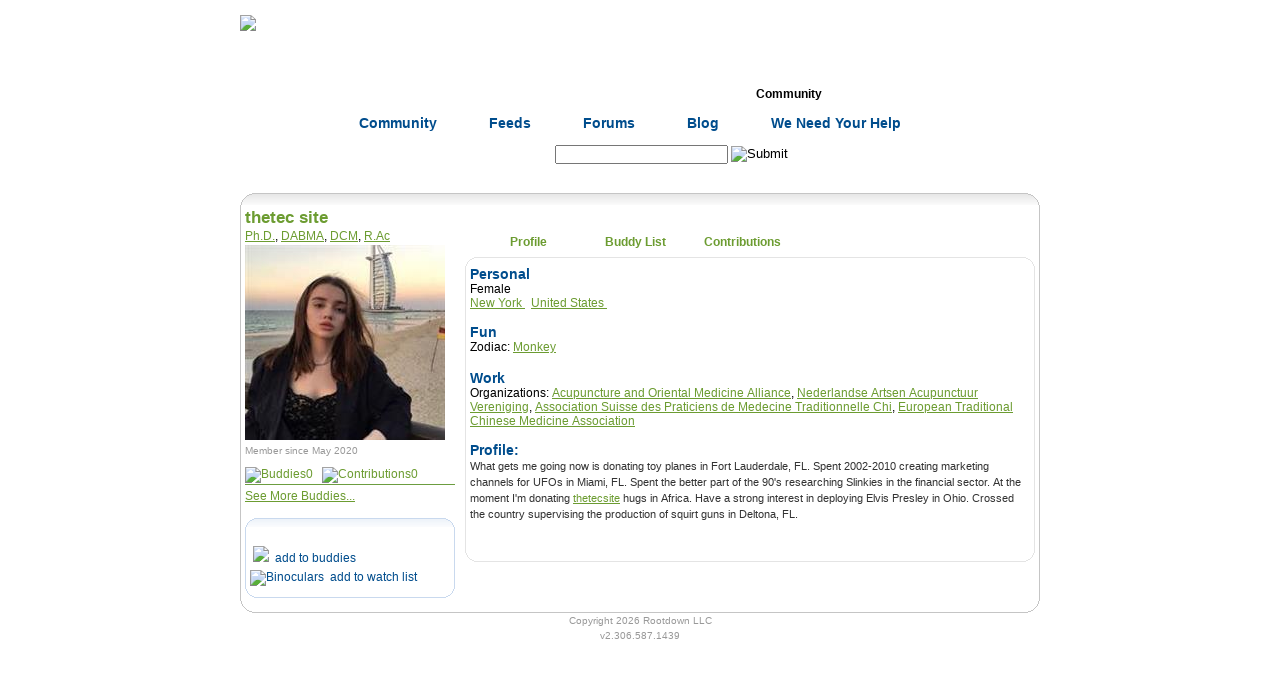

--- FILE ---
content_type: text/html; charset=utf-8
request_url: https://www.rootdown.us/Users/UserProfile.aspx?UserID=7584
body_size: 8000
content:


<!DOCTYPE html PUBLIC "-//W3C//DTD XHTML 1.0 Transitional//EN" "http://www.w3.org/TR/xhtml1/DTD/xhtml1-transitional.dtd">
<html xmlns="http://www.w3.org/1999/xhtml">
<head><meta http-equiv="Content-Type" content="text/html; charset=utf-8" /><title>
	thetec site : Rootdown.us
</title>
	<style type="text/css" media="screen, print">
		@import "/shell/Rootdown.css";
	</style>
	<style type="text/css" media="screen, print">
		@import "/shell/thickbox.css";
	</style>
	<style type="text/css" media="screen, print">
		@import "/shell/jquery.cluetip.css";
	</style>
	
	<meta id="ctl00_metaDescription" name="description" /><meta id="ctl00_metaKeyword" name="keywords" content="acupuncture,acupuncture points,acupuncturist,traditional chinese medicine,chinese herbs formulas,ceu,continuing education,online,pda,nccaom,cab" /><meta name="verify-v1" content="Nsp5zbj3zF2gCadk+ajniHic3LbRRXB0WmuOBx8zZ2k=" />
	

	<script type="text/javascript">
		function submitSearchOnEnter(target, evt)
		{
			evt = evt ? evt : window.event;

			// detect up/down arrows.  handle & bail if necessary.		
			if (evt.keyCode == 13) {
				search_submit();
				return stopEvent(evt);
			}
		}

		function atSearch_onComplete(id, url)
		{
			location.href = url;
		}

	</script>
</head>
<body id="ctl00_BodyTag" class="" onload="javascript:if (typeof(FocusControl) == &#39;function&#39;) FocusControl(); if (typeof(SelectTabOnLoad) == &#39;function&#39;) SelectTabOnLoad();">
	<a name="Top"></a>
	<div id="wrapperOuter">
		<div id="headerwrapper">
			<!-- Header -->
			<div id="header">
				<div id="rootdown_logo">
					<a href="/">
						<img src="/img/header/logo.gif" width="185" height="57" border="0" alt="Rootdown Logo"
							id="logo" />
					</a>
				</div>
				<div id="rootdown_login"></div>
					
				<div id="rootdown_login_text"> 
					<div id="ctl00_pnlLoggedOut">
	<!-- Logged Out -->
						<a href="/Login.aspx" class="login-text" target="_self">Login</a> | 
						<a href="/Register.aspx" class="login-text" target="_self">Register</a>
					
</div>
					
				</div>
				
			</div>
		</div>
		<!-- Navigation -->
		<div id="navMain">
			<ul>
				<li class="navMain"><a href="/" id="ctl00_linkNavHome" class="navMain" title="Home" target="_self">Home</a></li>
				<li class="navMain"><a href="/herbs/" id="ctl00_linkNavHerbs" class="navMain" title="Herbs" target="_self">Herbs</a></li>
				<li class="navMain"><a href="/formulas/" id="ctl00_linkNavFormulas" class="navMain" title="Formulas" target="_self">Formulas</a></li>
				<li class="navMain"><a href="/points/" id="ctl00_linkNavAcupuncture" class="navMain" title="Acupuncture" target="_self">Acupuncture</a></li>
				<li class="navMain"><a href="/tests/" id="ctl00_linkNavTests" class="navMain" title="Tests" target="_self">Tests</a></li>
				<li class="navMain"><a href="/community/" id="ctl00_linkNavCommunity" class="navCurrent" title="Community" target="_self">Community</a></li>
				<li class="navMainNew"><a href="/community/ClinicalPearls.aspx" id="ctl00_linkNavPearls" class="navMain" title="Pearls" target="_self">Pearls</a></li>
			</ul>
		</div>
		<!-- Sub Navigation -->
		<div id="ctl00_navSubWrapper" class="navSubWrapper">
			
			
			
			
			
				<ul>
					<li class="navSub"><a href="/Community/LatestFaces.aspx" id="ctl00_linkFaces" class="navSub" title="Community" target="_self">Community</a> </li>
					<li class="navSub"><a href="/Community/Feeds.aspx" id="ctl00_linkFeeds" class="navSub" title="Feeds" target="_self">Feeds</a></li>
					<li class="navSub"><a href="/Community/Forums.aspx" id="ctl00_linkForums" class="navSub" title="Forums" target="_self">Forums</a> </li>
					<li class="navSub"><a href="http://rootdownus.blogspot.com" id="ctl00_linkBlog" class="navSub" title="Blog" target="_self">Blog</a> </li>
					<li class="navSub"><a class="navSub" href="/WeNeedYourHelp.aspx" title="We Need Your Help"
						target="_self">We Need Your Help</a> </li>
					<li class="navSub"> </li>
				</ul>
			
			
			
		</div>
		<!-- Toolbar -->
		<div id="toolbar">
			<div id="search">
				
					<form id="Search" name="Search" action="/Search.aspx" onsubmit="search_submit()">
					<span class="text_search">Search: </span>
					<input type="hidden" id="query" name="query" value="" />
					

<input name="ctl00$atSearch$inputBox" type="text" id="ctl00_atSearch_inputBox" onfocus="top.objatSearch.setAutoCompleteBox(this);" autocomplete="off" class="searchAutoType" onblur="top.objatSearch.inputBox_blur(this); top.objatSearch.ValidateAutoType();" onkeypress="return top.objatSearch.inputBox_keypress(this, event);" onkeydown="submitSearchOnEnter(this, event);return top.objatSearch.inputBox_keydown(this, event);" onkeyup="top.objatSearch.inputBox_keyup(this, event, &#39;/WebServices/NameValueService.aspx?HerbFormulaPoint=1&amp;SearchName=&lt;SEARCHNAME/>&amp;Param=0&amp;controlName=atSearch&#39;, &#39;&lt;SEARCHNAME/>&#39;, &#39;2&#39;);" />
<input name="ctl00$atSearch$hiddenValueBox" type="hidden" id="ctl00_atSearch_hiddenValueBox" style="z-index:1;" />
<style>
#divAutoCompleteList_atSearch a
{
	color:#6C9C31
}
 </style>
<div id="divAutoCompleteList_atSearch" style=" border:1px solid #cccccc;background-color:#f0f0f0;visibility:hidden;z-index:50;text-align:left;display:none;">
	<span class="callout">Suggestions:</span><br />
</div>
<input src="/img/base/go_off.gif" name="ctl00$inputSearchGo" type="image" id="ctl00_inputSearchGo" value="Submit" />
					</form>
				
			</div>
			
		</div>
	</div>
	<!-- < wrapperOuter END -->
	<div id="FullWidthContent">
		<!-- Alert Bar -->
		
		<div id="divContentWrapper">
			<form name="aspnetForm" method="post" action="/Users/UserProfile.aspx?UserID=7584" id="aspnetForm">
<div>
<input type="hidden" name="__EVENTTARGET" id="__EVENTTARGET" value="" />
<input type="hidden" name="__EVENTARGUMENT" id="__EVENTARGUMENT" value="" />
<input type="hidden" name="__LASTFOCUS" id="__LASTFOCUS" value="" />
<input type="hidden" name="__VIEWSTATE" id="__VIEWSTATE" value="/wEPaA8FDzhkZTU3MTZiNTNiM2E3OBgBBR5fX0NvbnRyb2xzUmVxdWlyZVBvc3RCYWNrS2V5X18WAQUTY3RsMDAkaW5wdXRTZWFyY2hHb7XKV0I7p98CSzLqE+ipxOMJYBmaCP0/8jpt+L+BTm9E" />
</div>

<script type="text/javascript">
//<![CDATA[
var theForm = document.forms['aspnetForm'];
if (!theForm) {
    theForm = document.aspnetForm;
}
function __doPostBack(eventTarget, eventArgument) {
    if (!theForm.onsubmit || (theForm.onsubmit() != false)) {
        theForm.__EVENTTARGET.value = eventTarget;
        theForm.__EVENTARGUMENT.value = eventArgument;
        theForm.submit();
    }
}
//]]>
</script>


<script src="/WebResource.axd?d=SsZY0i7ul-UixP_XmofCdVBgT5moh9gr_PNmqOayfyMA8lYPAUrEgpcw9W3vcHvpyu9TD97NuxWSe-dd0w0Fyui1Vp8VnydZdfjR0D5fRhg1&amp;t=638901284248157332" type="text/javascript"></script>


<script src="/Shell/common.js" type="text/javascript"></script>
<script src="/shell/jquery.js" type="text/javascript"></script>
<script src="/Shell/thickbox.js" type="text/javascript"></script>
<script type="text/javascript">
//<![CDATA[
function search_submit() { var atSearchBox = document.getElementById("ctl00_atSearch_inputBox"); 
					var query = document.getElementById("query");
					query.value = atSearchBox.value;
					document.Search.submit(); }//]]>
</script>
<script type="text/javascript" id="AutoTypeScriptSocket" src="/empty.js"></script>
<script src="/Controls/AutoType.js" type="text/javascript"></script>
<script src="/ScriptResource.axd?d=5IQP15gxKvGLIiq5eudVSpIucuSi2wKYvCYgZ_zNWh3EYjWzVIuG28IVWJPypKEg1awkc9FJ6dRQt93hUefbv6O839VZb92PN4jMiMKLqSzZsGPZu9ZGtoFD7Gy1IcPAEkcEwAdhMONUWhTWkohRAPuoaep1AGp4K3wASytTjnlugKI89Ua5s_0Rc9nQ8wKU0&amp;t=5c0e0825" type="text/javascript"></script>
<script type="text/javascript">
//<![CDATA[
if (typeof(Sys) === 'undefined') throw new Error('ASP.NET Ajax client-side framework failed to load.');
//]]>
</script>

<script src="/ScriptResource.axd?d=jA164w2nYoyDW7tP7PGdDw9smqXqWsrdsloVoFKc_xOisdMKC9-sMlObV5bbWNMeR7VmyCQlMLsjMbqeHv6slqfFV3SKSQA6A2UXTZSau5M35V47CLaTPXhTdDUniv1vumD4VP7BrWG6Q9MRNn3gI2xhthbMrgpSceGUWRPwy_Y_z4WZGjQVQY-hgOP0kQb30&amp;t=5c0e0825" type="text/javascript"></script>
<div>

	<input type="hidden" name="__VIEWSTATEGENERATOR" id="__VIEWSTATEGENERATOR" value="EA4BDA10" />
</div>
				
					
					<script type="text/javascript">
//<![CDATA[
Sys.WebForms.PageRequestManager._initialize('ctl00$scriptManager', 'aspnetForm', [], [], [], 90, 'ctl00');
//]]>
</script>

					
	<div class="Splash"><div style="width: 800px; height: 14px; background:transparent url(/Controls/RootdownBoxImageGenerator.aspx?Width=800&Radius=15&GradientTop=E4E4E4&GradientBottom=FFFFFF&BorderColor=C5C5C5&BackgroundColor=FFFFFF&Section=Top) no-repeat left 0;"></div><div style="width: 790px;background:transparent url(/Controls/RootdownBoxImageGenerator.aspx?Width=800&Radius=15&GradientTop=E4E4E4&GradientBottom=FFFFFF&BorderColor=C5C5C5&BackgroundColor=FFFFFF&Section=Middle) repeat-y left 0px; padding:0 5px 0 5px; margin-top:-1px;" class=""> 
		<div style="float:left;width:210px;">
			<div class="profileHeading" style="color:#6C9C31;padding-bottom:3px;">
				<h1 class="profileHeading" style="color:#6C9C31;padding-bottom:3px;">thetec site</h1>
				<span id="ctl00_contentBody_trCredentials" style="font-size:80%;font-weight:normal;color:Black;">
					<br /><a href="/Users/ProfileSearch.aspx?Field=ProfessionalAccreditationName&Search=Ph.D.">Ph.D.</a>, <a href="/Users/ProfileSearch.aspx?Field=ProfessionalAccreditationName&Search=DABMA">DABMA</a>, <a href="/Users/ProfileSearch.aspx?Field=ProfessionalAccreditationName&Search=DCM">DCM</a>, <a href="/Users/ProfileSearch.aspx?Field=ProfessionalAccreditationName&Search=R.Ac">R.Ac</a>
				</span>
			</div>
			<img src="/UserPhotos/7584/200/index.jpg" id="ctl00_contentBody_imgPhoto" class="borderedPhoto" style="margin: 0 10px 5px 0;" alt="UserPhoto" />
			
			


			
			
			
			<div style="color:#999999;font-size:85%;font-weight:normal;padding-bottom:5px;">
				Member since May 2020
			</div>
			
			<div class="profileData">
				<a href="javascript:ChangeTab('ctl00_contentBody_divBuddies', 'Buddy List');createCookie('profileTabs', 'ctl00_contentBody_divBuddies', 365);" id="ctl00_contentBody_aNumBuddies" class="noline"><img style="border:none;" src="/img/buddies_small.gif" alt="Buddies" /><span id="ctl00_contentBody_lblNumBuddies">0</span></a>&nbsp;&nbsp;
				<a href="javascript:ChangeTab('ctl00_contentBody_divContributions', 'Contributions');createCookie('profileTabs', 'ctl00_contentBody_divContributions', 365);" id="ctl00_contentBody_aNumContributions" class="noline"><img style="border:none;" src="/img/contributions_small.gif" alt="Contributions"/><span id="ctl00_contentBody_lblNumContributions">0</span></a>
			</div>
			<hr />
			

<table>
	<tr>
	
	</tr>
</table>

			<a href="javascript:ChangeTab('ctl00_contentBody_divBuddies', 'Buddy List');createCookie('profileTabs', 'ctl00_contentBody_divBuddies', 365);" id="ctl00_contentBody_aSeeMoreBuddies" style="margin-top:-15px;">See More Buddies...</a><br /><br />
			
			<div style="width: 210px; height: 11px; background:transparent url(/Controls/RootdownBoxImageGenerator.aspx?Width=210&Radius=12&GradientTop=EAF0F8&GradientBottom=FFFFFF&BorderColor=C9D9EE&BackgroundColor=FFFFFF&Section=Top) no-repeat left 0;"></div><div style="width: 200px;background:transparent url(/Controls/RootdownBoxImageGenerator.aspx?Width=210&Radius=12&GradientTop=EAF0F8&GradientBottom=FFFFFF&BorderColor=C9D9EE&BackgroundColor=FFFFFF&Section=Middle) repeat-y left 0px; padding:0 5px 0 5px; margin-top:-1px;" class=""> 
				<a id="ctl00_contentBody_linkEmail" class="noline" style="color:#004D8D;"></a><br />
				<a href="/Users/UserProfile.aspx?UserID=7584&AddBuddy=1" id="ctl00_contentBody_linkAddBuddy" style="color:#004d8d;" class="noline"><img src="/img/buddies_small.gif" border="0" style="margin-top:5px;padding-left:3px;" />&nbsp;&nbsp;add to buddies</a>
				
				
				
					<br /><a href="/Users/UserProfile.aspx?UserID=7584&AddWatch=1" id="ctl00_contentBody_linkAddWatch" style="color:#004d8d;" class="noline"><img src="/img/binocularssmall.gif" border="0" style="margin-top:5px;padding-left:0px;" alt="Binoculars"/>&nbsp;&nbsp;add to watch list</a>
			</div> <div style="width:210px; height:12px; background:transparent url(/Controls/RootdownBoxImageGenerator.aspx?Width=210&Radius=12&GradientTop=EAF0F8&GradientBottom=FFFFFF&BorderColor=C9D9EE&BackgroundColor=FFFFFF&Section=Bottom) no-repeat left 0px;"></div>
		</div>
		
		<div style="float:left;width:565px;margin-left:10px;">
			<script type="text/javascript">
					var lastTab = "ctl00_contentBody_divProfile";
					var lastAnchorId = "#tabAnchorProfile";
					function ChangeTab(whatTab, tabAnchorName)
					{
						var tabAnchorId = "#tabAnchor" + tabAnchorName;
						var element = document.getElementById(whatTab);
						var lastElement = document.getElementById(lastTab);
						if (element && lastElement)
						{
							$(tabAnchorId).addClass("navCurrent");
							$(tabAnchorId).removeClass("nav");
							if ( lastAnchorId )
							{
								$(lastAnchorId).addClass("nav");
								$(lastAnchorId).removeClass("navCurrent");
							}

							lastElement.style.display = "none";
							element.style.display = "block";
							lastTab = whatTab;
							lastAnchorId = tabAnchorId;

							if (location.href.indexOf("#") > -1)
							{
								location.href = location.href.substring(0, location.href.indexOf("#")) + "#" + tabAnchorName;
							}
							else
							{
								location.href += "#" + tabAnchorName;
							}

						}
					}

					var _tabs = new Array( new Array("Profile", "ctl00_contentBody_divProfile"), new Array("Buddy List", "ctl00_contentBody_divBuddies"), new Array("Contributions", "ctl00_contentBody_divContributions"));
					function SelectTabOnLoad()
					{
						if (location.href.indexOf("#") > -1)
						{
							var tabSelected = location.href.substring(location.href.indexOf("#")+1);
							tabSelected = tabSelected.replace('%20', ' ');
							for (var i in _tabs)
							{
								if (_tabs[i][0] == tabSelected)
								{
									ChangeTab(_tabs[i][1], _tabs[i][0] );
									createCookie('profileTabs', _tabs[i][1], 365);
								}
							}
						}
					}
				</script><div id="cr_TabNav"> <ul><li class="nav_cr_TabNav"><a class="navCurrent" id="tabAnchorProfile" href="javascript:ChangeTab('ctl00_contentBody_divProfile', 'Profile' );createCookie('profileTabs', 'ctl00_contentBody_divProfile', 365);" title="Profile" >Profile</a></li><li class="nav_cr_TabNav"><a class="nav" id="tabAnchorBuddy List" href="javascript:ChangeTab('ctl00_contentBody_divBuddies', 'Buddy List' );createCookie('profileTabs', 'ctl00_contentBody_divBuddies', 365);" title="Buddy List" >Buddy List</a></li><li class="nav_cr_TabNav"><a class="nav" id="tabAnchorContributions" href="javascript:ChangeTab('ctl00_contentBody_divContributions', 'Contributions' );createCookie('profileTabs', 'ctl00_contentBody_divContributions', 365);" title="Contributions" >Contributions</a></li></ul> </div>
			
			<div id="ctl00_contentBody_divCEUs" style="display:none;">
				<div style="width: 570px; height: 11px; background:transparent url(/Controls/RootdownBoxImageGenerator.aspx?Width=570&Radius=12&GradientTop=FFFFFF&GradientBottom=FFFFFF&BorderColor=E4E4E4&BackgroundColor=FFFFFF&Section=Top) no-repeat left 0;"></div><div style="width: 560px;background:transparent url(/Controls/RootdownBoxImageGenerator.aspx?Width=570&Radius=12&GradientTop=FFFFFF&GradientBottom=FFFFFF&BorderColor=E4E4E4&BackgroundColor=FFFFFF&Section=Middle) repeat-y left 0px; padding:0 5px 0 5px; margin-top:-1px;" class=""> 
					<div class="profileHeading">CEUs</div><br />
					
				</div> <div style="width:570px; height:12px; background:transparent url(/Controls/RootdownBoxImageGenerator.aspx?Width=570&Radius=12&GradientTop=FFFFFF&GradientBottom=FFFFFF&BorderColor=E4E4E4&BackgroundColor=FFFFFF&Section=Bottom) no-repeat left 0px;"></div>
			</div>
			
			<div id="ctl00_contentBody_divProfile">
				<div style="width: 570px; height: 11px; background:transparent url(/Controls/RootdownBoxImageGenerator.aspx?Width=570&Radius=12&GradientTop=FFFFFF&GradientBottom=FFFFFF&BorderColor=E4E4E4&BackgroundColor=FFFFFF&Section=Top) no-repeat left 0;"></div><div style="width: 560px;background:transparent url(/Controls/RootdownBoxImageGenerator.aspx?Width=570&Radius=12&GradientTop=FFFFFF&GradientBottom=FFFFFF&BorderColor=E4E4E4&BackgroundColor=FFFFFF&Section=Middle) repeat-y left 0px; padding:0 5px 0 5px; margin-top:-1px;" class=""> 
					<div class="profileHeading">
						Personal</div>
					
					<span id="ctl00_contentBody_trGenderBirthday" class="profileData">
						Female
						<br />
					</span>
					
					<span id="ctl00_contentBody_trState" class="profileData">
						<a href="/Users/ProfileSearch.aspx?Field=StateName&Search=New York">
							New York
						</a>&nbsp; 
					</span>
					<span id="ctl00_contentBody_trCountry" class="profileData">
						<a href="/Users/ProfileSearch.aspx?Field=CountryName&Search=United States">
							United States
						</a>
					</span>
					<br />
					
					
					<br />
					<div class="profileHeading">
						Fun</div>
					
					
					
					<div id="ctl00_contentBody_trZodiac" class="profileSubHeading">
						Zodiac: <span class="profileData">
						<a href="/Users/ProfileSearch.aspx?Field=ZodiacName&Search=Monkey">
							Monkey</a> </span>
					</div>
					
					
					
					<div id="ctl00_contentBody_trClinicName" class="profileHeading">
						<br />
						Work</div>
					<span id="ctl00_contentBody_trAssociations" class="profileData">
						Organizations: <a href="/Users/ProfileSearch.aspx?Field=ProfessionalAssociationName&Search=Acupuncture and Oriental Medicine Alliance">Acupuncture and Oriental Medicine Alliance</a>, <a href="/Users/ProfileSearch.aspx?Field=ProfessionalAssociationName&Search=Nederlandse Artsen Acupunctuur Vereniging">Nederlandse Artsen Acupunctuur Vereniging</a>, <a href="/Users/ProfileSearch.aspx?Field=ProfessionalAssociationName&Search=Association Suisse des Praticiens de Medecine Traditionnelle Chi">Association Suisse des Praticiens de Medecine Traditionnelle Chi</a>, <a href="/Users/ProfileSearch.aspx?Field=ProfessionalAssociationName&Search=European Traditional Chinese Medicine Association">European Traditional Chinese Medicine Association</a><br /></span>
					<div class="profileSubHeading">
						<br />
						

						
						
					</div>
					
					
						
					
					
					<div id="ctl00_contentBody_trProfile" class="profileHeading">
						Profile:<br /></div>
						<span class="profileData" style="font-size:80%"><p>
							What gets me going now is donating toy planes in Fort Lauderdale, FL. Spent 2002-2010 creating marketing channels for UFOs in Miami, FL. Spent the better part of the 90's researching Slinkies in the financial sector. At the moment I'm donating <a href="https://thetecsite">thetecsite</a> hugs in Africa. Have a strong interest in deploying Elvis Presley in Ohio. Crossed the country supervising the production of squirt guns in Deltona, FL. 
						</p></span>
					
					<br /><br />
				</div> <div style="width:570px; height:12px; background:transparent url(/Controls/RootdownBoxImageGenerator.aspx?Width=570&Radius=12&GradientTop=FFFFFF&GradientBottom=FFFFFF&BorderColor=E4E4E4&BackgroundColor=FFFFFF&Section=Bottom) no-repeat left 0px;"></div>
			</div>
			
			<div id="ctl00_contentBody_divBuddies" style="display:none;">
				<div style="width: 570px; height: 11px; background:transparent url(/Controls/RootdownBoxImageGenerator.aspx?Width=570&Radius=12&GradientTop=FFFFFF&GradientBottom=FFFFFF&BorderColor=E4E4E4&BackgroundColor=FFFFFF&Section=Top) no-repeat left 0;"></div><div style="width: 560px;background:transparent url(/Controls/RootdownBoxImageGenerator.aspx?Width=570&Radius=12&GradientTop=FFFFFF&GradientBottom=FFFFFF&BorderColor=E4E4E4&BackgroundColor=FFFFFF&Section=Middle) repeat-y left 0px; padding:0 5px 0 5px; margin-top:-1px;" class=""> 
					<span class="blueSubHeading"><img src="/img/buddies_large.gif" alt="Buddies"/>thetec site's Buddy List</span>
					<div style="margin-left:38px;min-width:450px;border-bottom: solid 2px #6C9D40;"><img src="/img/pixel.gif" height="1" alt=""/></div>
					
					

<table>
	<tr>
	
	</tr>
</table>

	<br class="columnClear" />

					<br />
				</div> <div style="width:570px; height:12px; background:transparent url(/Controls/RootdownBoxImageGenerator.aspx?Width=570&Radius=12&GradientTop=FFFFFF&GradientBottom=FFFFFF&BorderColor=E4E4E4&BackgroundColor=FFFFFF&Section=Bottom) no-repeat left 0px;"></div>
			</div>

			
			
			<div id="ctl00_contentBody_divContributions" style="display:none;">
				<div style="width: 570px; height: 11px; background:transparent url(/Controls/RootdownBoxImageGenerator.aspx?Width=570&Radius=12&GradientTop=FFFFFF&GradientBottom=FFFFFF&BorderColor=E4E4E4&BackgroundColor=FFFFFF&Section=Top) no-repeat left 0;"></div><div style="width: 560px;background:transparent url(/Controls/RootdownBoxImageGenerator.aspx?Width=570&Radius=12&GradientTop=FFFFFF&GradientBottom=FFFFFF&BorderColor=E4E4E4&BackgroundColor=FFFFFF&Section=Middle) repeat-y left 0px; padding:0 5px 0 5px; margin-top:-1px;" class=""> 
					<span class="blueSubHeading"><img src="/img/contributions_large.gif" />thetec site's Contributions</span>
					<div style="margin-left:38px;min-width:450px;border-bottom: solid 2px #6C9D40;"><img src="/img/pixel.gif" height="1" alt="" /></div>

					<span style="float:right;">
					filter:
					<select name="ctl00$contentBody$ddlCommentFilter" onchange="javascript:setTimeout(&#39;__doPostBack(\&#39;ctl00$contentBody$ddlCommentFilter\&#39;,\&#39;\&#39;)&#39;, 0)" id="ctl00_contentBody_ddlCommentFilter">

</select>
					</span>
						
					<br style="clear:right;" />
					<br />
					
<table align="right" cellpadding="0" cellspacing="0" border="0">
	<tr valign="bottom">
		<td align="right">
			Viewing
			 
			-
			 
			of
			 
			Entries
			<br />
			<a id="ctl00_contentBody_orOpinion_lnkPgrTop_btnFirst">first</a>
			|
			<a id="ctl00_contentBody_orOpinion_lnkPgrTop_btnPrevious">previous</a>
			|
			<a id="ctl00_contentBody_orOpinion_lnkPgrTop_btnNext">next</a>
			|
			<a id="ctl00_contentBody_orOpinion_lnkPgrTop_btnLast">last</a>
		</td>
	</tr>
</table>

	<br style="clear:both;" />
<br style="clear:right;" /><hr />






	<br style="clear:both;" />
	
<table align="right" cellpadding="0" cellspacing="0" border="0">
	<tr valign="bottom">
		<td align="right">
			Viewing
			 
			-
			 
			of
			 
			Entries
			<br />
			<a id="ctl00_contentBody_orOpinion_lnkPgrBottom_btnFirst">first</a>
			|
			<a id="ctl00_contentBody_orOpinion_lnkPgrBottom_btnPrevious">previous</a>
			|
			<a id="ctl00_contentBody_orOpinion_lnkPgrBottom_btnNext">next</a>
			|
			<a id="ctl00_contentBody_orOpinion_lnkPgrBottom_btnLast">last</a>
		</td>
	</tr>
</table>

	<br style="clear:both;" />

	<br style="clear:both;" />


				</div> <div style="width:570px; height:12px; background:transparent url(/Controls/RootdownBoxImageGenerator.aspx?Width=570&Radius=12&GradientTop=FFFFFF&GradientBottom=FFFFFF&BorderColor=E4E4E4&BackgroundColor=FFFFFF&Section=Bottom) no-repeat left 0px;"></div>
			</div>	
		</div>
		<br style="clear:both;" />
	</div> <div style="width:800px; height:15px; background:transparent url(/Controls/RootdownBoxImageGenerator.aspx?Width=800&Radius=15&GradientTop=E4E4E4&GradientBottom=FFFFFF&BorderColor=C5C5C5&BackgroundColor=FFFFFF&Section=Bottom) no-repeat left 0px;"></div></div>

				
			

<script type="text/javascript">
//<![CDATA[
top.objatSearch = new AutoType('atSearch', 'ctl00_atSearch_hiddenValueBox', 'divAutoCompleteList_atSearch', 'ctl00_atSearch_lblRequired', atSearch_onComplete);//]]>
</script>
</form>
		</div>
		
		
		<div class="columnClear">
		</div>
		<div class="footer">
			<span id="ctl00_lblCopyright">Copyright 2026 Rootdown LLC</span><br />
			<span id="ctl00_lblVersion">v2.306.587.1439</span><br />

		</div>
	</div>
	
			<link rel="alternate" type="application/rss+xml" title="Rootdown.us - Everything!!!"
				href="http://www.rootdown.us/rss/rss.aspx?feed=Everything" />
		
			<link rel="alternate" type="application/rss+xml" title="Rootdown.us - Single Herb Comments"
				href="http://www.rootdown.us/rss/rss.aspx?feed=HerbOpinion" />
		
			<link rel="alternate" type="application/rss+xml" title="Rootdown.us - Recent Herb Functions"
				href="http://www.rootdown.us/rss/rss.aspx?feed=HerbFunction" />
		
			<link rel="alternate" type="application/rss+xml" title="Rootdown.us - Point Comments"
				href="http://www.rootdown.us/rss/rss.aspx?feed=PointOpinion" />
		
			<link rel="alternate" type="application/rss+xml" title="Rootdown.us - Recent Point Functions"
				href="http://www.rootdown.us/rss/rss.aspx?feed=PointFunction" />
		
			<link rel="alternate" type="application/rss+xml" title="Rootdown.us - Formula Comments"
				href="http://www.rootdown.us/rss/rss.aspx?feed=FormulaOpinion" />
		
			<link rel="alternate" type="application/rss+xml" title="Rootdown.us - Recent Formula Modifications"
				href="http://www.rootdown.us/rss/rss.aspx?feed=FormulaModification" />
		
			<link rel="alternate" type="application/rss+xml" title="Rootdown.us - Recent Formula Functions"
				href="http://www.rootdown.us/rss/rss.aspx?feed=FormulaFunction" />
		
			<link rel="alternate" type="application/rss+xml" title="Rootdown.us - Recent Formula Indications"
				href="http://www.rootdown.us/rss/rss.aspx?feed=FormulaIndication" />
		
			<link rel="alternate" type="application/rss+xml" title="Rootdown.us - Recent Associated Formulas"
				href="http://www.rootdown.us/rss/rss.aspx?feed=AssociatedFormula" />
		
			<link rel="alternate" type="application/rss+xml" title="Rootdown.us - Recent Clinical Pearls"
				href="http://www.rootdown.us/rss/rss.aspx?feed=ClinicalPearl" />
		
			<link rel="alternate" type="application/rss+xml" title="Rootdown.us - Recent CEUs"
				href="http://www.rootdown.us/rss/rss.aspx?feed=Ceu" />
		
	
			<link rel="alternate" type="application/rss+xml" title="Rootdown.us - About Rootdown.us"
				href="http://www.rootdown.us/rss/rss.aspx?ForumID=1" />
		
			<link rel="alternate" type="application/rss+xml" title="Rootdown.us - Single Herb Requests"
				href="http://www.rootdown.us/rss/rss.aspx?ForumID=2" />
		
			<link rel="alternate" type="application/rss+xml" title="Rootdown.us - Formula Requests"
				href="http://www.rootdown.us/rss/rss.aspx?ForumID=3" />
		
			<link rel="alternate" type="application/rss+xml" title="Rootdown.us - Acupuncture Requests"
				href="http://www.rootdown.us/rss/rss.aspx?ForumID=4" />
		
			<link rel="alternate" type="application/rss+xml" title="Rootdown.us - Patients Seeking Answers"
				href="http://www.rootdown.us/rss/rss.aspx?ForumID=5" />
		
			<link rel="alternate" type="application/rss+xml" title="Rootdown.us - Professionals Sharing their Services"
				href="http://www.rootdown.us/rss/rss.aspx?ForumID=6" />
		
			<link rel="alternate" type="application/rss+xml" title="Rootdown.us - Job Postings"
				href="http://www.rootdown.us/rss/rss.aspx?ForumID=7" />
		
			<link rel="alternate" type="application/rss+xml" title="Rootdown.us - Case Studies"
				href="http://www.rootdown.us/rss/rss.aspx?ForumID=8" />
		
			<link rel="alternate" type="application/rss+xml" title="Rootdown.us - Classifieds - Professionals & Students selling their Equipment etc."
				href="http://www.rootdown.us/rss/rss.aspx?ForumID=9" />
		
			<link rel="alternate" type="application/rss+xml" title="Rootdown.us - News & Advocacy Alerts"
				href="http://www.rootdown.us/rss/rss.aspx?ForumID=10" />
		
			<link rel="alternate" type="application/rss+xml" title="Rootdown.us - The Future of Asian Medicine"
				href="http://www.rootdown.us/rss/rss.aspx?ForumID=11" />
		
</body>


<script src="https://ssl.google-analytics.com/urchin.js" type="text/javascript"></script>

<script type="text/javascript">
	_uacct = "UA-449813-1";
	if (window.urchinTracker) {
		setTimeout(function () { urchinTracker(); }, 3000);
	}
</script>

<script type="text/javascript">
	top.contentIdPrefix = "ctl00_";
</script>

</html>
